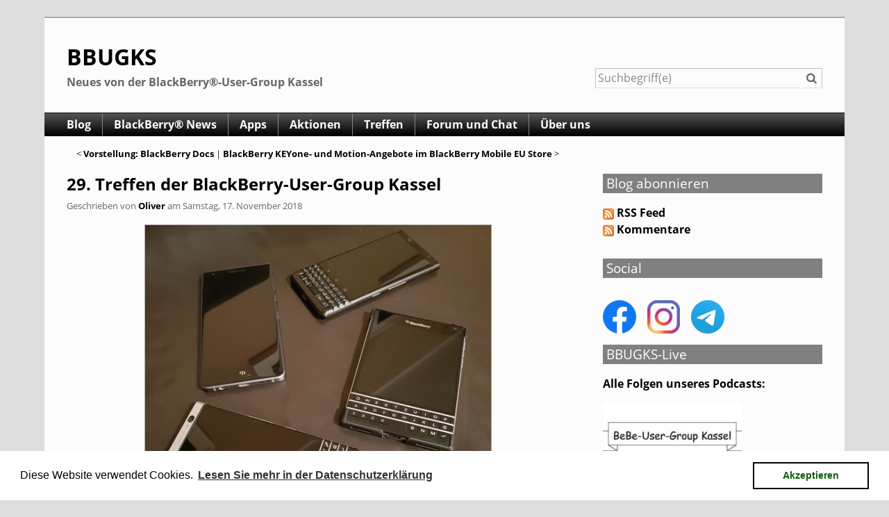

--- FILE ---
content_type: text/html; charset=UTF-8
request_url: https://bbugks.de/archives/913-29.-Treffen-der-BlackBerry-User-Group-Kassel.html
body_size: 11304
content:
<!doctype html>
<!--[if IE 8 ]>    <html class="no-js lt-ie9" lang="de"> <![endif]-->
<!--[if gt IE 8]><!--> <html class="no-js" lang="de"> <!--<![endif]-->
<head>
    <meta charset="UTF-8">
    <title>29. Treffen der BlackBerry-User-Group Kassel | BBUGKS</title>
    <meta name="generator" content="Serendipity v.2.5.0">
    <meta name="viewport" content="width=device-width, initial-scale=1">
    <meta name="robots" content="index,follow">
    <link rel="canonical" href="https://bbugks.de/archives/913-29.-Treffen-der-BlackBerry-User-Group-Kassel.html">
    <link rel="dns-prefetch" href="//ajax.googleapis.com">
    <link rel="stylesheet" href="https://bbugks.de/serendipity.css?v=1448126444">
<!--[if lte IE 8]>
    <link rel="stylesheet" href="/templates/next-bbugks/oldie.css">
<![endif]-->
    <script src="/templates/next-bbugks/scripts/modernizr/modernizr.js"></script>
    <link rel="alternate" type="application/rss+xml" title="BBUGKS RSS feed" href="https://bbugks.de/feeds/index.rss2">
    <link rel="alternate" type="application/x.atom+xml" title="BBUGKS Atom feed" href="https://bbugks.de/feeds/atom.xml">
    <link rel="pingback" href="https://bbugks.de/comment.php?type=pingback&amp;entry_id=913">
    <script src="/templates/jquery.js"></script>
    <script>jQuery.noConflict();</script>
<!--serendipity_event_social-->
<meta name="twitter:card" content="summary" />
<meta property="og:title" content="29. Treffen der BlackBerry-User-Group Kassel" />
<meta property="og:description" content="Am 14. November 2018 fand unser 29. Treffen statt. Traditionell treffen wir uns im November in Fritzlar.&amp;nbsp; Auch diesmal konnten wir wieder ein neues Gesicht in unserer Runde begrüßen und wir..." />
<meta property="og:type" content="article" />
<meta property="og:site_name" content="BBUGKS" />
<meta property="og:url" content="https://bbugks.de/archives/913-29.-Treffen-der-BlackBerry-User-Group-Kassel.html" />
<meta property="og:image" content="https://bbugks.de/uploads/IMG_20180103_213309_175.jpg" />
<link rel="pingback" href="https://bbugks.de/serendipity_xmlrpc.php" />
<link rel="EditURI" type="application/rsd+xml" title="RSD" href="https://bbugks.de/serendipity_xmlrpc.php?xsd=true" />
<meta name="description" content="Homepage der BlackBerry-User-Group Kassel mit vielen Informationen zu Events, Apps, Aktionen rund um die Marke BlackBerry."><script type="text/javascript" src="/plugins/serendipity_event_podcast/player/flowplayer/example/flowplayer-3.2.6.min.js"></script>

</head>
<body class="columns-2 eigen">
    <header id="banner" class="clearfix">
        <a id="identity" href="https://bbugks.de/">
            <h1>BBUGKS</h1>
            <span>Neues von der BlackBerry®-User-Group Kassel</span>
        </a>

        <form id="searchform" action="/index.php" method="get" role="search">
            <input type="hidden" name="serendipity[action]" value="search">
            <input id="serendipityQuickSearchTermField" name="serendipity[searchTerm]" type="search" placeholder="Suchbegriff(e)" value="">
            <label for="serendipityQuickSearchTermField"><span class="icon-search" aria-hidden="true"></span><span class="fallback-text">Suche</span></label>
            <input id="searchsend" name="serendipity[searchButton]" type="submit" value="Los!">
        </form>
        
    </header>
        <div id="navbar">
        <a id="open-nav" class="nav-toggle" href="#site-nav"><span class="icon-menu" aria-hidden="true"></span><span class="fallback-text">Menü</span></a>

        <nav id="site-nav" class="nav-collapse">
            <ul><li><a href="https://bbugks.de">Blog</a></li><li><a href="/categories/1-BlackBerry-News">BlackBerry® News</a></li><li><a href="/categories/2-App-Reviews-und-Updates">Apps</a></li><li><a href="/categories/3-Aktionen">Aktionen</a></li><li><a href="/categories/4-Treffen">Treffen</a></li><li><a href="/pages/forum.html">Forum und Chat</a></li><li><a href="/pages/ueberuns.html">Über uns</a></li></ul>
        </nav>
    </div>

    <main id="primary">
    <div class="serendipity_entrypaging"><span class="serendipity_entrypaging_left"><span class="epicon">&lt;</span> <a href="https://bbugks.de/archives/912-Vorstellung-BlackBerry-Docs.html">Vorstellung: BlackBerry Docs</a></span> <span class="epicon">|</span> <span class="serendipity_entrypaging_right"><a href="https://bbugks.de/archives/914-BlackBerry-KEYone-und-Motion-Angebote-im-BlackBerry-Mobile-EU-Store.html">BlackBerry KEYone- und Motion-Angebote im BlackBerry Mobile EU Store</a> <span class="epicon">&gt;</span></span></div>
            <article class="post clearfix">
        <header>
            <h2 class="post-title"><a href="/archives/913-29.-Treffen-der-BlackBerry-User-Group-Kassel.html">29. Treffen der BlackBerry-User-Group Kassel</a></h2>

            <span class="post-info">Geschrieben von <a href="https://bbugks.de/authors/2-Oliver">Oliver</a> am <time datetime="2018-11-17T23:06:00+01:00">Samstag, 17. November 2018</time></span>
        </header>

        <div class="clearfix">
        <p><!-- s9ymdb:756 --><img alt="" class="serendipity_image_center" src="/uploads/IMG_20180103_213309_175.jpg" style="width:500px" />Am 14. November 2018 fand unser 29. Treffen statt. Traditionell treffen wir uns im November in Fritzlar.&nbsp;</p>

<p>Auch diesmal konnten wir wieder ein neues Gesicht in unserer Runde begrüßen und wir konnten Fragen rund um den neu erworbenen BlackBerry Passport beantworten. Es ist immer sehr interessant, sich bei unseren Treffen über die Neuigkeiten rund um BlackBerry Smartphones auszutauschen und sich gegenseitig Tipps zu geben und Hilfe zu erhalten.</p>

<p>Leider hat eine Liveschaltung via BBM zu den Mobile Users Frankfurt am Main, deren Treffen zeitgleich im Adler in Frankfurt Ginnheim stattfand, nicht geklappt. Dies wäre sicherlich sehr interessant geworden, so blieb nur der Austausch von Live-Bildern.</p>

<p>Somit haben wir dann weiter vor Ort die aktuellen BlackBerry Smartphones ausprobiert, verglichen und versucht, eine Prognose über zukünftige Smartphones zu geben.&nbsp;</p>

<p>Ob das Treffen im November 2019 allerdings wieder im Brauhaus in Fritzlar stattfinden wird, ist noch nicht klar. Hintergrund ist der nicht nachvollziehbare und unverständliche "Vereinswechsel" einer der Bedienungen, der jahrelang die Raute im Herzen getragen hat und jetzt seine Treue zum HSV aufgegeben hat. Kann man machen, wenn der "neue" Verein nicht gerade der FC St. Pauli ist. Ein Wechsel der Lokalität scheint mir somit dringend angeraten! <img src="/plugins/serendipity_event_emoticate/img/emoticons/wink.png" alt=";-)" class="emoticon" /></p>

        </div>
                

        <footer class="post-info">
            <ul class="meta">
                            <li><span class="info-label">Kategorien: </span><a href="https://bbugks.de/categories/4-Treffen">Treffen</a></li>
                                        <li><a href="/archives/913-29.-Treffen-der-BlackBerry-User-Group-Kassel.html#comments" title="0 Kommentare, 0 Trackbacks">0 Kommentare</a></li>
                        </ul>
            <div class="serendipity_freeTag">Tags für diesen Artikel: <a href="http://bbugks.de/plugin/tag/treffen" title="treffen" rel="tag">treffen</a></div><div class="serendipity_freeTag_related">Artikel mit ähnlichen Themen:<ul class="plainList"><li> <a href="https://bbugks.de/archives/1244-46.-Treffen-der-BlackBerry-User-Group-Kassel.html" title="46. Treffen der BlackBerry-User-Group Kassel">46. Treffen der BlackBerry-User-Group Kassel</a></li><li> <a href="https://bbugks.de/archives/1230-Ankuendigung-45.-Treffen-der-BlackBerry-User-Group-Kassel.html" title="Ankündigung: 45. Treffen der BlackBerry-User-Group Kassel">Ankündigung: 45. Treffen der BlackBerry-User-Group Kassel</a></li><li> <a href="https://bbugks.de/archives/1201-Ankuendigung-44.-Treffen-der-BlackBerry-User-Group-Kassel.html" title="Ankündigung: 44. Treffen der BlackBerry-User-Group Kassel">Ankündigung: 44. Treffen der BlackBerry-User-Group Kassel</a></li><li> <a href="https://bbugks.de/archives/1184-Ankuendigung-43.-Treffen-der-BlackBerry-User-Group-Kassel.html" title="Ankündigung: 43. Treffen der BlackBerry-User-Group Kassel">Ankündigung: 43. Treffen der BlackBerry-User-Group Kassel</a></li><li> <a href="https://bbugks.de/archives/1164-Ankuendigung-42.-Treffen-der-BlackBerry-User-Group-Kassel-Videokonferenz-Edition.html" title="Ankündigung: 42. Treffen der BlackBerry-User-Group Kassel (Videokonferenz-Edition)">Ankündigung: 42. Treffen der BlackBerry-User-Group Kassel (Videokonferenz-Edition)</a></li></ul></div>
            <div class="shariff social standard size_standard">
                                                                                <a href="https://tootpick.org/#text=29.%20Treffen%20der%20BlackBerry-User-Group%20Kassel%20https%3A%2F%2Fbbugks.de%2Farchives%2F913-29.-Treffen-der-BlackBerry-User-Group-Kassel.html" target="_blank" rel="noopener" class="mastodon" title="Bei Mastodon teilen">
            <svg xmlns="http://www.w3.org/2000/svg" viewBox="0 0 448 512"><!--!Font Awesome Free 6.7.2 by @fontawesome - https://fontawesome.com License - https://fontawesome.com/license/free Copyright 2025 Fonticons, Inc.--><path fill="currentColor" d="M433 179.1c0-97.2-63.7-125.7-63.7-125.7-62.5-28.7-228.6-28.4-290.5 0 0 0-63.7 28.5-63.7 125.7 0 115.7-6.6 259.4 105.6 289.1 40.5 10.7 75.3 13 103.3 11.4 50.8-2.8 79.3-18.1 79.3-18.1l-1.7-36.9s-36.3 11.4-77.1 10.1c-40.4-1.4-83-4.4-89.6-54a102.5 102.5 0 0 1 -.9-13.9c85.6 20.9 158.7 9.1 178.8 6.7 56.1-6.7 105-41.3 111.2-72.9 9.8-49.8 9-121.5 9-121.5zm-75.1 125.2h-46.6v-114.2c0-49.7-64-51.6-64 6.9v62.5h-46.3V197c0-58.5-64-56.6-64-6.9v114.2H90.2c0-122.1-5.2-147.9 18.4-175 25.9-28.9 79.8-30.8 103.8 6.1l11.6 19.5 11.6-19.5c24.1-37.1 78.1-34.8 103.8-6.1 23.7 27.3 18.4 53 18.4 175z"/></svg>
            Toot        </a>
                                                                                                <a href="https://bsky.app/intent/compose?text=29.%20Treffen%20der%20BlackBerry-User-Group%20Kassel%20https%3A%2F%2Fbbugks.de%2Farchives%2F913-29.-Treffen-der-BlackBerry-User-Group-Kassel.html" target="_blank" rel="noopener" class="bluesky" title="Bei Bluesky teilen">
            <svg xmlns="http://www.w3.org/2000/svg" viewBox="0 0 512 512"><!--!Font Awesome Free 6.7.2 by @fontawesome - https://fontawesome.com License - https://fontawesome.com/license/free Copyright 2025 Fonticons, Inc.--><path fill="currentColor" d="M111.8 62.2C170.2 105.9 233 194.7 256 242.4c23-47.6 85.8-136.4 144.2-180.2c42.1-31.6 110.3-56 110.3 21.8c0 15.5-8.9 130.5-14.1 149.2C478.2 298 412 314.6 353.1 304.5c102.9 17.5 129.1 75.5 72.5 133.5c-107.4 110.2-154.3-27.6-166.3-62.9l0 0c-1.7-4.9-2.6-7.8-3.3-7.8s-1.6 3-3.3 7.8l0 0c-12 35.3-59 173.1-166.3 62.9c-56.5-58-30.4-116 72.5-133.5C100 314.6 33.8 298 15.7 233.1C10.4 214.4 1.5 99.4 1.5 83.9c0-77.8 68.2-53.4 110.3-21.8z"/></svg>
            Post        </a>
                    <a href="https://www.facebook.com/sharer/sharer.php?u=https%3A%2F%2Fbbugks.de%2Farchives%2F913-29.-Treffen-der-BlackBerry-User-Group-Kassel.html" target="_blank" rel="noopener" class="facebook" title="Bei Facebook teilen">
            <svg xmlns="http://www.w3.org/2000/svg" viewBox="0 0 512 512"><!--!Font Awesome Free 6.7.2 by @fontawesome - https://fontawesome.com License - https://fontawesome.com/license/free Copyright 2025 Fonticons, Inc.--><path fill="currentColor" d="M512 256C512 114.6 397.4 0 256 0S0 114.6 0 256C0 376 82.7 476.8 194.2 504.5V334.2H141.4V256h52.8V222.3c0-87.1 39.4-127.5 125-127.5c16.2 0 44.2 3.2 55.7 6.4V172c-6-.6-16.5-1-29.6-1c-42 0-58.2 15.9-58.2 57.2V256h83.6l-14.4 78.2H287V510.1C413.8 494.8 512 386.9 512 256h0z"/></svg>
            Teilen        </a>
                                                                                                    <a href="https://www.linkedin.com/shareArticle?mini=true&title=29.%20Treffen%20der%20BlackBerry-User-Group%20Kassel&url=https%3A%2F%2Fbbugks.de%2Farchives%2F913-29.-Treffen-der-BlackBerry-User-Group-Kassel.html" target="_blank" rel="noopener" class="linkedin" title="Bei LinkedIn teilen">
            <svg xmlns="http://www.w3.org/2000/svg" viewBox="0 0 448 512"><!--!Font Awesome Free 6.7.2 by @fontawesome - https://fontawesome.com License - https://fontawesome.com/license/free Copyright 2025 Fonticons, Inc.--><path fill="currentColor" d="M416 32H31.9C14.3 32 0 46.5 0 64.3v383.4C0 465.5 14.3 480 31.9 480H416c17.6 0 32-14.5 32-32.3V64.3c0-17.8-14.4-32.3-32-32.3zM135.4 416H69V202.2h66.5V416zm-33.2-243c-21.3 0-38.5-17.3-38.5-38.5S80.9 96 102.2 96c21.2 0 38.5 17.3 38.5 38.5 0 21.3-17.2 38.5-38.5 38.5zm282.1 243h-66.4V312c0-24.8-.5-56.7-34.5-56.7-34.6 0-39.9 27-39.9 54.9V416h-66.4V202.2h63.7v29.2h.9c8.9-16.8 30.6-34.5 62.9-34.5 67.2 0 79.7 44.3 79.7 101.9V416z"/></svg>
            Teilen        </a>
                                                                                                <a href="https://www.xing.com/social/share/spi?url=https%3A%2F%2Fbbugks.de%2Farchives%2F913-29.-Treffen-der-BlackBerry-User-Group-Kassel.html" target="_blank" rel="noopener" class="xing" title="Bei XING teilen">
            <svg xmlns="http://www.w3.org/2000/svg" viewBox="0 0 384 512"><!--!Font Awesome Free 6.7.2 by @fontawesome - https://fontawesome.com License - https://fontawesome.com/license/free Copyright 2025 Fonticons, Inc.--><path fill="currentColor" d="M162.7 210c-1.8 3.3-25.2 44.4-70.1 123.5-4.9 8.3-10.8 12.5-17.7 12.5H9.8c-7.7 0-12.1-7.5-8.5-14.4l69-121.3c.2 0 .2-.1 0-.3l-43.9-75.6c-4.3-7.8 .3-14.1 8.5-14.1H100c7.3 0 13.3 4.1 18 12.2l44.7 77.5zM382.6 46.1l-144 253v.3L330.2 466c3.9 7.1 .2 14.1-8.5 14.1h-65.2c-7.6 0-13.6-4-18-12.2l-92.4-168.5c3.3-5.8 51.5-90.8 144.8-255.2 4.6-8.1 10.4-12.2 17.5-12.2h65.7c8 0 12.3 6.7 8.5 14.1z"/></svg>
            Teilen        </a>
                                                                                                            <a href="mailto:?subject=29.%20Treffen%20der%20BlackBerry-User-Group%20Kassel&body=https%3A%2F%2Fbbugks.de%2Farchives%2F913-29.-Treffen-der-BlackBerry-User-Group-Kassel.html" target="_blank" rel="noopener" class="mail" title="Mit Mail senden">
            <svg xmlns="http://www.w3.org/2000/svg" viewBox="0 0 512 512"><!--!Font Awesome Free 6.7.2 by @fontawesome - https://fontawesome.com License - https://fontawesome.com/license/free Copyright 2025 Fonticons, Inc.--><path fill="currentColor" d="M64 112c-8.8 0-16 7.2-16 16l0 22.1L220.5 291.7c20.7 17 50.4 17 71.1 0L464 150.1l0-22.1c0-8.8-7.2-16-16-16L64 112zM48 212.2L48 384c0 8.8 7.2 16 16 16l384 0c8.8 0 16-7.2 16-16l0-171.8L322 328.8c-38.4 31.5-93.7 31.5-132 0L48 212.2zM0 128C0 92.7 28.7 64 64 64l384 0c35.3 0 64 28.7 64 64l0 256c0 35.3-28.7 64-64 64L64 448c-35.3 0-64-28.7-64-64L0 128z"/></svg>
            Mail        </a>
                                                                                    <a href="https://t.me/share/url?url=https%3A%2F%2Fbbugks.de%2Farchives%2F913-29.-Treffen-der-BlackBerry-User-Group-Kassel.html" target="_blank" rel="noopener" class="telegram" title="Bei Telegram teilen">
            <svg xmlns="http://www.w3.org/2000/svg" viewBox="0 0 496 512"><!--!Font Awesome Free 6.7.2 by @fontawesome - https://fontawesome.com License - https://fontawesome.com/license/free Copyright 2025 Fonticons, Inc.--><path fill="currentColor" d="M248 8C111 8 0 119 0 256S111 504 248 504 496 393 496 256 385 8 248 8zM363 176.7c-3.7 39.2-19.9 134.4-28.1 178.3-3.5 18.6-10.3 24.8-16.9 25.4-14.4 1.3-25.3-9.5-39.3-18.7-21.8-14.3-34.2-23.2-55.3-37.2-24.5-16.1-8.6-25 5.3-39.5 3.7-3.8 67.1-61.5 68.3-66.7 .2-.7 .3-3.1-1.2-4.4s-3.6-.8-5.1-.5q-3.3 .7-104.6 69.1-14.8 10.2-26.9 9.9c-8.9-.2-25.9-5-38.6-9.1-15.5-5-27.9-7.7-26.8-16.3q.8-6.7 18.5-13.7 108.4-47.2 144.6-62.3c68.9-28.6 83.2-33.6 92.5-33.8 2.1 0 6.6 .5 9.6 2.9a10.5 10.5 0 0 1 3.5 6.7A43.8 43.8 0 0 1 363 176.7z"/></svg>
            Teilen        </a>
                                                            </div>
        </footer>
        <!--
        <rdf:RDF xmlns:rdf="http://www.w3.org/1999/02/22-rdf-syntax-ns#"
                 xmlns:trackback="http://madskills.com/public/xml/rss/module/trackback/"
                 xmlns:dc="http://purl.org/dc/elements/1.1/">
        <rdf:Description
                 rdf:about="https://bbugks.de/feeds/ei_913.rdf"
                 trackback:ping="https://bbugks.de/comment.php?type=trackback&amp;entry_id=913"
                 dc:title="29. Treffen der BlackBerry-User-Group Kassel"
                 dc:identifier="https://bbugks.de/archives/913-29.-Treffen-der-BlackBerry-User-Group-Kassel.html" />
        </rdf:RDF>
        -->
                        <section id="trackbacks" class="clearfix">
        <h3>Trackbacks</h3>

        <a class="trackback-url" rel="nofollow" href="https://bbugks.de/comment.php?type=trackback&amp;entry_id=913" title="Dieser Link ist nicht aktiv. Er enthält die Trackback-URI zu diesem Eintrag. Sie können diese URI benutzen, um Ping- und Trackbacks von Ihrem eigenen Blog zu diesem Eintrag zu schicken. Um den Link zu kopieren, klicken Sie ihn mit der rechten Maustaste an und wählen &quot;Verknüpfung kopieren&quot; im Internet Explorer oder &quot;Linkadresse kopieren&quot; in Mozilla/Firefox.">Trackback-URL für diesen Eintrag</a>

        <p class="msg-notice trackback-hint"><span class="icon-info-circled" aria-hidden="true"></span> Dieser Link ist nicht aktiv. Er enthält die Trackback-URI zu diesem Eintrag. Sie können diese URI benutzen, um Ping- und Trackbacks von Ihrem eigenen Blog zu diesem Eintrag zu schicken. Um den Link zu kopieren, klicken Sie ihn mit der rechten Maustaste an und wählen &quot;Verknüpfung kopieren&quot; im Internet Explorer oder &quot;Linkadresse kopieren&quot; in Mozilla/Firefox.</p>

            <p class="msg-notice"><span class="icon-info-circled" aria-hidden="true"></span> Keine Trackbacks</p>

    </section>
    <section id="comments" class="clearfix">
        <h3>Kommentare</h3>

        <span class="comment-view">Ansicht der Kommentare:  <a rel="nofollow" href="/index.php?url=archives/913-29.-Treffen-der-BlackBerry-User-Group-Kassel.html&amp;serendipity%5Bcview%5D=linear#comments">Linear</a> | Verschachtelt</span>

            <p class="msg-notice"><span class="icon-info-circled" aria-hidden="true"></span> Noch keine Kommentare</p>

        </section>

    <a id="feedback"></a>
            <section id="reply" class="clearfix">
        <h3>Kommentar schreiben</h3>
        <div id="serendipityCommentFormC" class="serendipityCommentForm">
    <div id="serendipity_replyform_0"></div>
    <a id="serendipity_CommentForm"></a>
    <form id="serendipity_comment" action="https://bbugks.de/archives/913-29.-Treffen-der-BlackBerry-User-Group-Kassel.html#feedback" method="post">
        <input type="hidden" name="serendipity[entry_id]" value="913">

        <div class="form_field">
            <label for="serendipity_commentform_name">Name</label>
            <input id="serendipity_commentform_name" type="text" name="serendipity[name]" value="">
        </div>

        <div class="form_field">
            <label for="serendipity_commentform_email">E-Mail</label>
            <input id="serendipity_commentform_email" type="email" name="serendipity[email]" value="">
        </div>
            <div class="form_field">
            <label for="serendipity_commentform_url">Homepage</label>
            <input id="serendipity_commentform_url" type="url" name="serendipity[url]" value="" placeholder="http://example.org" >
        </div>
            <div class="form_select">
            <label for="serendipity_replyTo">Antwort zu</label>
            <select id="serendipity_replyTo" onchange="" name="serendipity[replyTo]"><option value="0">[ Ursprung ]</option></select>
        </div>

        <div class="form_tarea">
            <label for="serendipity_commentform_comment">Kommentar</label>
            <textarea id="serendipity_commentform_comment" rows="10" name="serendipity[comment]"></textarea>
        </div>

                                <div class="form_toolbar dsgvo_gdpr_comment">
                            <div class="form_box">
                                <input id="checkbox_dsgvo_gdpr" name="serendipity[accept_privacy]" value="1" type="checkbox" ><label for="checkbox_dsgvo_gdpr">Ich stimme zu, dass meine Daten gespeichert werden dürfen. Weitere Einzelheiten und Informationen siehe <a href="https://bbugks.de/pages/datenschutz.html" target="_blank">Datenschutzerklärung</a>.</label>
                            </div>
                        </div>
<div class="serendipity_commentDirection serendipity_comment_s9ymarkup">Umschließende Sterne heben ein Wort hervor (*wort*), per _wort_ kann ein Wort unterstrichen werden.</div><div class="serendipity_commentDirection serendipity_comment_emoticate">Standard-Text Smilies wie :-) und ;-) werden zu Bildern konvertiert.</div><div id="serendipity_comment_phone" class="serendipity_commentDirection comment_phone_input">
    <label for="serendipity_commentform_phone">Phone*</label>
    <input id="serendipity_commentform_phone" class="comment_phone_input" type="text" name="serendipity[phone]" value="" size="50" maxlength="60" placeholder="Du willst mir nicht wirklich Deine Nummer geben, oder? ;)"/>
</div>
<div id="serendipity_comment_beecaptcha" class="form_field">
    <label for="bee_captcha">Was ist Eins plus Null?</label>
    <input class="" type="text" id="bee_captcha" name="serendipity[beecaptcha]" size="10" value="" placeholder=""/>
</div>
<div class="serendipity_commentDirection serendipity_comment_spamblock">Die angegebene E-Mail-Adresse wird nicht dargestellt, sondern nur für eventuelle Benachrichtigungen verwendet.</div><input type="hidden" name="serendipity[token]" value="ee08a32222a86eb9844208bac3dff90f" />

            <div class="form_check">
            <input id="checkbox_remember" type="checkbox" name="serendipity[remember]" > <label for="checkbox_remember">Daten merken? </label>
        </div>
                <div class="form_check">
            <input id="checkbox_subscribe" type="checkbox" name="serendipity[subscribe]" > <label for="checkbox_subscribe">Bei Aktualisierung dieser Kommentare benachrichtigen</label>
        </div>
                    <div class="form_buttons">
            <input id="serendipity_submit" type="submit" name="serendipity[submit]" value="Kommentar abschicken">
            <input id="serendipity_preview" type="submit" name="serendipity[preview]" value="Vorschau">
        </div>
    </form>
</div>

	</section>
        
    </article>
            <nav class="pagination clearfix">
                </nav>
    



    </main>
    <aside id="secondary" class="clearfix">
    	<section class="widget serendipity_plugin_syndication">
        	<h3>Blog abonnieren</h3>
	    	
<ul id="serendipity_syndication_list" class="plainList"><li><a class=" serendipity_xml_icon" href="https://bbugks.de/feeds/index.rss2" ><img src="/templates/next-bbugks/img/xml.gif" alt="XML" style="border: 0px" /></a>
 <a href="https://bbugks.de/feeds/index.rss2" >RSS Feed</a>
</li>
<li><a class="" href="https://bbugks.de/feeds/comments.rss2" ><img src="/templates/next-bbugks/img/xml.gif" alt="XML" style="border: 0px" /></a>
 <a href="https://bbugks.de/feeds/comments.rss2" >Kommentare</a>
</li>
</ul>

    </section>
	<section class="widget serendipity_plugin_html_nugget">
        	<h3>Social</h3>
	    	<p><a class="serendipity_image_link" href="https://facebook.com/BBUGKS" target="_blank"><!-- s9ymdb:1179 --><img alt="Facebook-Logo" class="serendipity_image_left" src="/uploads/social/facebook_new48.png" style="border:0px; width:48px" /></a><a class="serendipity_image_link" href="https://www.instagram.com/bbugks/" target="_blank"><!-- s9ymdb:1180 --><img alt="Instagram-Logo" class="serendipity_image_left" src="/uploads/social/instagram_new48.png" style="border:0px; width:47px" /></a><a class="serendipity_image_link" href="https://t.me/bbugks" target="_blank"><!-- s9ymdb:1181 --><img alt="Telegram-Logo" class="serendipity_image_left" src="/uploads/social/telegram_new48.png" style="border:0px; width:48px" /></a></p>

    </section>
	<section class="widget serendipity_plugin_html_nugget">
        	<h3>BBUGKS-Live</h3>
	    	<p><a href="http://bbugks.de/categories/5-BBUGKS-Live">Alle Folgen unseres Podcasts:</a></p>
<a href="http://bbugks.de/categories/5-BBUGKS-Live"><img src="/uploads/pc/bbugkslivelogo_kl.png" /></a>

<p><br />
<a href="https://bbugks.de/feeds/categories/5-BBUGKS-Live.rss2"><img alt="XML" src="/templates/2k11/img/xml.gif" style="border:0px" /> Podcast abonnieren</a></p>

    </section>
	<section class="widget serendipity_plugin_archives">
        	<h3>Archive</h3>
	    	<ul class="plainList">
    <li><a href="/archives/2026/01.html" title="Januar 2026">Januar 2026</a></li>
    <li><a href="/archives/2025/12.html" title="Dezember 2025">Dezember 2025</a></li>
    <li><a href="/archives/2025/11.html" title="November 2025">November 2025</a></li>
    <li><a href="/index.php?frontpage">Das Neueste ...</a></li>
    <li><a href="https://bbugks.de/archive">Älteres ...</a></li>
</ul>

    </section>
	<section class="widget serendipity_plugin_comments">
        	<h3>Kommentare</h3>
	    	<div class="plugin_comment_wrap"><div class="plugin_comment_subject"><span class="plugin_comment_author">Henning Gajek</span> zu <a class="highlight" href="https://bbugks.de/archives/1250-Bring-Back-BlackBerry!.html#c1652" title="Bring Back BlackBerry!">Bring Back BlackBerry!</a></div>
<div class="plugin_comment_date">Mi., 23.07.2025 08:49</div>
<div class="plugin_comment_body">Wie oft wurde sie versprochen, die Rückkehr von BlackBerry. Ich glaube es  [...]</div>

</div><div class="plugin_comment_wrap"><div class="plugin_comment_subject"><span class="plugin_comment_author">Bernd</span> zu <a class="highlight" href="https://bbugks.de/archives/1249-Zinwa-Q25-Comeback-des-BlackBerry-Classic.html#c1651" title="Zinwa Q25 - Comeback des BlackBerry Classic ">Zinwa Q25 - Comeback des BlackBerry Classic </a></div>
<div class="plugin_comment_date">Di., 15.07.2025 19:26</div>
<div class="plugin_comment_body">Erleben wir BlackBerry revival made in PRC ????</div>

</div><div class="plugin_comment_wrap"><div class="plugin_comment_subject"><span class="plugin_comment_author">Bernd aka Paulelmar</span> zu <a class="highlight" href="https://bbugks.de/archives/1243-Ende-des-BBM-Enterprise-per-01.-November-2024.html#c1646" title="Ende des BBM Enterprise per 01. November 2024">Ende des BBM Enterprise per 01. November 2024</a></div>
<div class="plugin_comment_date">So., 24.11.2024 11:34</div>
<div class="plugin_comment_body">Hallo Olly, hallo BBUGKS! 
Ich gehe noch in die Verlängerung und habe den [...]</div>

</div><div class="plugin_comment_wrap"><div class="plugin_comment_subject"><span class="plugin_comment_author">Olly</span> zu <a class="highlight" href="https://bbugks.de/archives/1243-Ende-des-BBM-Enterprise-per-01.-November-2024.html#c1645" title="Ende des BBM Enterprise per 01. November 2024">Ende des BBM Enterprise per 01. November 2024</a></div>
<div class="plugin_comment_date">Di., 19.11.2024 23:01</div>
<div class="plugin_comment_body">So, das war es dann endgültig - ich kann über den BBMe keine Nachrichten m [...]</div>

</div><div class="plugin_comment_wrap"><div class="plugin_comment_subject"><span class="plugin_comment_author">Olly</span> zu <a class="highlight" href="https://bbugks.de/archives/1240-Einstellung-des-BBMe-fuer-den-persoenlichen-Gebrauch.html#c1642" title="Einstellung des BBMe für den persönlichen Gebrauch">Einstellung des BBMe für den persönlichen Gebrauch</a></div>
<div class="plugin_comment_date">Di., 21.05.2024 21:30</div>
<div class="plugin_comment_body">Vielen Dank für die Information! Bitte halte uns auf dem Laufenden!</div>

</div>
    </section>
	<section class="widget serendipity_plugin_freetag">
        	<h3>Blogwolke</h3>
	    	<span class="serendipity_freeTag_xmlTagEntry"><a rel="tag" class="serendipity_xml_icon" href="/rss.php?serendipity%5Btag%5D=aktionen" title="aktionen"><img alt="xml" src="/templates/next-bbugks/img/xml.gif" class="serendipity_freeTag_xmlButton" /></a> <span class="tag_weight_95" style="font-size: 95%; white-space: normal;"><a rel="tag" href="http://bbugks.de/plugin/tag/aktionen" title="aktionen (83) ">aktionen</a></span></span> <span class="serendipity_freeTag_xmlTagEntry"><a rel="tag" class="serendipity_xml_icon" href="/rss.php?serendipity%5Btag%5D=amazon" title="amazon"><img alt="xml" src="/templates/next-bbugks/img/xml.gif" class="serendipity_freeTag_xmlButton" /></a> <span class="tag_weight_83" style="font-size: 83%; white-space: normal;"><a rel="tag" href="http://bbugks.de/plugin/tag/amazon" title="amazon (22) ">amazon</a></span></span> <span class="serendipity_freeTag_xmlTagEntry"><a rel="tag" class="serendipity_xml_icon" href="/rss.php?serendipity%5Btag%5D=android" title="android"><img alt="xml" src="/templates/next-bbugks/img/xml.gif" class="serendipity_freeTag_xmlButton" /></a> <span class="tag_weight_90" style="font-size: 90%; white-space: normal;"><a rel="tag" href="http://bbugks.de/plugin/tag/android" title="android (58) ">android</a></span></span> <span class="serendipity_freeTag_xmlTagEntry"><a rel="tag" class="serendipity_xml_icon" href="/rss.php?serendipity%5Btag%5D=app+review+und+updates" title="app review und updates"><img alt="xml" src="/templates/next-bbugks/img/xml.gif" class="serendipity_freeTag_xmlButton" /></a> <span class="tag_weight_144" style="font-size: 144%; white-space: normal;"><a rel="tag" href="http://bbugks.de/plugin/tag/app+review+und+updates" title="app review und updates (328) ">app review und updates</a></span></span> <span class="serendipity_freeTag_xmlTagEntry"><a rel="tag" class="serendipity_xml_icon" href="/rss.php?serendipity%5Btag%5D=BBM" title="BBM"><img alt="xml" src="/templates/next-bbugks/img/xml.gif" class="serendipity_freeTag_xmlButton" /></a> <span class="tag_weight_96" style="font-size: 96%; white-space: normal;"><a rel="tag" href="http://bbugks.de/plugin/tag/BBM" title="BBM (88) ">BBM</a></span></span> <span class="serendipity_freeTag_xmlTagEntry"><a rel="tag" class="serendipity_xml_icon" href="/rss.php?serendipity%5Btag%5D=bbm+calls+%26+messages" title="bbm calls &amp; messages"><img alt="xml" src="/templates/next-bbugks/img/xml.gif" class="serendipity_freeTag_xmlButton" /></a> <span class="tag_weight_82" style="font-size: 82%; white-space: normal;"><a rel="tag" href="http://bbugks.de/plugin/tag/bbm+calls+%26+messages" title="bbm calls &amp; messages (17) ">bbm calls &amp; messages</a></span></span> <span class="serendipity_freeTag_xmlTagEntry"><a rel="tag" class="serendipity_xml_icon" href="/rss.php?serendipity%5Btag%5D=bbme" title="bbme"><img alt="xml" src="/templates/next-bbugks/img/xml.gif" class="serendipity_freeTag_xmlButton" /></a> <span class="tag_weight_81" style="font-size: 81%; white-space: normal;"><a rel="tag" href="http://bbugks.de/plugin/tag/bbme" title="bbme (11) ">bbme</a></span></span> <span class="serendipity_freeTag_xmlTagEntry"><a rel="tag" class="serendipity_xml_icon" href="/rss.php?serendipity%5Btag%5D=bbm+enterprise" title="bbm enterprise"><img alt="xml" src="/templates/next-bbugks/img/xml.gif" class="serendipity_freeTag_xmlButton" /></a> <span class="tag_weight_87" style="font-size: 87%; white-space: normal;"><a rel="tag" href="http://bbugks.de/plugin/tag/bbm+enterprise" title="bbm enterprise (38) ">bbm enterprise</a></span></span> <span class="serendipity_freeTag_xmlTagEntry"><a rel="tag" class="serendipity_xml_icon" href="/rss.php?serendipity%5Btag%5D=bbugks-live" title="bbugks-live"><img alt="xml" src="/templates/next-bbugks/img/xml.gif" class="serendipity_freeTag_xmlButton" /></a> <span class="tag_weight_85" style="font-size: 85%; white-space: normal;"><a rel="tag" href="http://bbugks.de/plugin/tag/bbugks-live" title="bbugks-live (28) ">bbugks-live</a></span></span> <span class="serendipity_freeTag_xmlTagEntry"><a rel="tag" class="serendipity_xml_icon" href="/rss.php?serendipity%5Btag%5D=BES12" title="BES12"><img alt="xml" src="/templates/next-bbugks/img/xml.gif" class="serendipity_freeTag_xmlButton" /></a> <span class="tag_weight_80" style="font-size: 80%; white-space: normal;"><a rel="tag" href="http://bbugks.de/plugin/tag/BES12" title="BES12 (6) ">BES12</a></span></span> <span class="serendipity_freeTag_xmlTagEntry"><a rel="tag" class="serendipity_xml_icon" href="/rss.php?serendipity%5Btag%5D=blackberry" title="blackberry"><img alt="xml" src="/templates/next-bbugks/img/xml.gif" class="serendipity_freeTag_xmlButton" /></a> <span class="tag_weight_97" style="font-size: 97%; white-space: normal;"><a rel="tag" href="http://bbugks.de/plugin/tag/blackberry" title="blackberry (89) ">blackberry</a></span></span> <span class="serendipity_freeTag_xmlTagEntry"><a rel="tag" class="serendipity_xml_icon" href="/rss.php?serendipity%5Btag%5D=blackberry+10" title="blackberry 10"><img alt="xml" src="/templates/next-bbugks/img/xml.gif" class="serendipity_freeTag_xmlButton" /></a> <span class="tag_weight_85" style="font-size: 85%; white-space: normal;"><a rel="tag" href="http://bbugks.de/plugin/tag/blackberry+10" title="blackberry 10 (28) ">blackberry 10</a></span></span> <span class="serendipity_freeTag_xmlTagEntry"><a rel="tag" class="serendipity_xml_icon" href="/rss.php?serendipity%5Btag%5D=blackberry+apps" title="blackberry apps"><img alt="xml" src="/templates/next-bbugks/img/xml.gif" class="serendipity_freeTag_xmlButton" /></a> <span class="tag_weight_81" style="font-size: 81%; white-space: normal;"><a rel="tag" href="http://bbugks.de/plugin/tag/blackberry+apps" title="blackberry apps (8) ">blackberry apps</a></span></span> <span class="serendipity_freeTag_xmlTagEntry"><a rel="tag" class="serendipity_xml_icon" href="/rss.php?serendipity%5Btag%5D=blackberry+aufgaben" title="blackberry aufgaben"><img alt="xml" src="/templates/next-bbugks/img/xml.gif" class="serendipity_freeTag_xmlButton" /></a> <span class="tag_weight_81" style="font-size: 81%; white-space: normal;"><a rel="tag" href="http://bbugks.de/plugin/tag/blackberry+aufgaben" title="blackberry aufgaben (10) ">blackberry aufgaben</a></span></span> <span class="serendipity_freeTag_xmlTagEntry"><a rel="tag" class="serendipity_xml_icon" href="/rss.php?serendipity%5Btag%5D=blackberry+blend" title="blackberry blend"><img alt="xml" src="/templates/next-bbugks/img/xml.gif" class="serendipity_freeTag_xmlButton" /></a> <span class="tag_weight_80" style="font-size: 80%; white-space: normal;"><a rel="tag" href="http://bbugks.de/plugin/tag/blackberry+blend" title="blackberry blend (6) ">blackberry blend</a></span></span> <span class="serendipity_freeTag_xmlTagEntry"><a rel="tag" class="serendipity_xml_icon" href="/rss.php?serendipity%5Btag%5D=BlackBerry+Classic" title="BlackBerry Classic"><img alt="xml" src="/templates/next-bbugks/img/xml.gif" class="serendipity_freeTag_xmlButton" /></a> <span class="tag_weight_81" style="font-size: 81%; white-space: normal;"><a rel="tag" href="http://bbugks.de/plugin/tag/BlackBerry+Classic" title="BlackBerry Classic (11) ">BlackBerry Classic</a></span></span> <span class="serendipity_freeTag_xmlTagEntry"><a rel="tag" class="serendipity_xml_icon" href="/rss.php?serendipity%5Btag%5D=blackberry+hub" title="blackberry hub"><img alt="xml" src="/templates/next-bbugks/img/xml.gif" class="serendipity_freeTag_xmlButton" /></a> <span class="tag_weight_80" style="font-size: 80%; white-space: normal;"><a rel="tag" href="http://bbugks.de/plugin/tag/blackberry+hub" title="blackberry hub (6) ">blackberry hub</a></span></span> <span class="serendipity_freeTag_xmlTagEntry"><a rel="tag" class="serendipity_xml_icon" href="/rss.php?serendipity%5Btag%5D=blackberry+hub%2B" title="blackberry hub+"><img alt="xml" src="/templates/next-bbugks/img/xml.gif" class="serendipity_freeTag_xmlButton" /></a> <span class="tag_weight_82" style="font-size: 82%; white-space: normal;"><a rel="tag" href="http://bbugks.de/plugin/tag/blackberry+hub%2B" title="blackberry hub+ (14) ">blackberry hub+</a></span></span> <span class="serendipity_freeTag_xmlTagEntry"><a rel="tag" class="serendipity_xml_icon" href="/rss.php?serendipity%5Btag%5D=blackberry+hub%2B+posteingang" title="blackberry hub+ posteingang"><img alt="xml" src="/templates/next-bbugks/img/xml.gif" class="serendipity_freeTag_xmlButton" /></a> <span class="tag_weight_81" style="font-size: 81%; white-space: normal;"><a rel="tag" href="http://bbugks.de/plugin/tag/blackberry+hub%2B+posteingang" title="blackberry hub+ posteingang (10) ">blackberry hub+ posteingang</a></span></span> <span class="serendipity_freeTag_xmlTagEntry"><a rel="tag" class="serendipity_xml_icon" href="/rss.php?serendipity%5Btag%5D=blackberry+kalender" title="blackberry kalender"><img alt="xml" src="/templates/next-bbugks/img/xml.gif" class="serendipity_freeTag_xmlButton" /></a> <span class="tag_weight_81" style="font-size: 81%; white-space: normal;"><a rel="tag" href="http://bbugks.de/plugin/tag/blackberry+kalender" title="blackberry kalender (11) ">blackberry kalender</a></span></span> <span class="serendipity_freeTag_xmlTagEntry"><a rel="tag" class="serendipity_xml_icon" href="/rss.php?serendipity%5Btag%5D=blackberry+key2" title="blackberry key2"><img alt="xml" src="/templates/next-bbugks/img/xml.gif" class="serendipity_freeTag_xmlButton" /></a> <span class="tag_weight_86" style="font-size: 86%; white-space: normal;"><a rel="tag" href="http://bbugks.de/plugin/tag/blackberry+key2" title="blackberry key2 (37) ">blackberry key2</a></span></span> <span class="serendipity_freeTag_xmlTagEntry"><a rel="tag" class="serendipity_xml_icon" href="/rss.php?serendipity%5Btag%5D=blackberry+key2+le" title="blackberry key2 le"><img alt="xml" src="/templates/next-bbugks/img/xml.gif" class="serendipity_freeTag_xmlButton" /></a> <span class="tag_weight_83" style="font-size: 83%; white-space: normal;"><a rel="tag" href="http://bbugks.de/plugin/tag/blackberry+key2+le" title="blackberry key2 le (22) ">blackberry key2 le</a></span></span> <span class="serendipity_freeTag_xmlTagEntry"><a rel="tag" class="serendipity_xml_icon" href="/rss.php?serendipity%5Btag%5D=blackberry+keyone" title="blackberry keyone"><img alt="xml" src="/templates/next-bbugks/img/xml.gif" class="serendipity_freeTag_xmlButton" /></a> <span class="tag_weight_85" style="font-size: 85%; white-space: normal;"><a rel="tag" href="http://bbugks.de/plugin/tag/blackberry+keyone" title="blackberry keyone (32) ">blackberry keyone</a></span></span> <span class="serendipity_freeTag_xmlTagEntry"><a rel="tag" class="serendipity_xml_icon" href="/rss.php?serendipity%5Btag%5D=blackberry+keyone+black+edition" title="blackberry keyone black edition"><img alt="xml" src="/templates/next-bbugks/img/xml.gif" class="serendipity_freeTag_xmlButton" /></a> <span class="tag_weight_82" style="font-size: 82%; white-space: normal;"><a rel="tag" href="http://bbugks.de/plugin/tag/blackberry+keyone+black+edition" title="blackberry keyone black edition (15) ">blackberry keyone black edition</a></span></span> <span class="serendipity_freeTag_xmlTagEntry"><a rel="tag" class="serendipity_xml_icon" href="/rss.php?serendipity%5Btag%5D=blackberry+kontakte" title="blackberry kontakte"><img alt="xml" src="/templates/next-bbugks/img/xml.gif" class="serendipity_freeTag_xmlButton" /></a> <span class="tag_weight_81" style="font-size: 81%; white-space: normal;"><a rel="tag" href="http://bbugks.de/plugin/tag/blackberry+kontakte" title="blackberry kontakte (8) ">blackberry kontakte</a></span></span> <span class="serendipity_freeTag_xmlTagEntry"><a rel="tag" class="serendipity_xml_icon" href="/rss.php?serendipity%5Btag%5D=blackberry+messenger" title="blackberry messenger"><img alt="xml" src="/templates/next-bbugks/img/xml.gif" class="serendipity_freeTag_xmlButton" /></a> <span class="tag_weight_86" style="font-size: 86%; white-space: normal;"><a rel="tag" href="http://bbugks.de/plugin/tag/blackberry+messenger" title="blackberry messenger (33) ">blackberry messenger</a></span></span> <span class="serendipity_freeTag_xmlTagEntry"><a rel="tag" class="serendipity_xml_icon" href="/rss.php?serendipity%5Btag%5D=blackberry+mobile" title="blackberry mobile"><img alt="xml" src="/templates/next-bbugks/img/xml.gif" class="serendipity_freeTag_xmlButton" /></a> <span class="tag_weight_91" style="font-size: 91%; white-space: normal;"><a rel="tag" href="http://bbugks.de/plugin/tag/blackberry+mobile" title="blackberry mobile (59) ">blackberry mobile</a></span></span> <span class="serendipity_freeTag_xmlTagEntry"><a rel="tag" class="serendipity_xml_icon" href="/rss.php?serendipity%5Btag%5D=blackberry+mobile+eu+store" title="blackberry mobile eu store"><img alt="xml" src="/templates/next-bbugks/img/xml.gif" class="serendipity_freeTag_xmlButton" /></a> <span class="tag_weight_80" style="font-size: 80%; white-space: normal;"><a rel="tag" href="http://bbugks.de/plugin/tag/blackberry+mobile+eu+store" title="blackberry mobile eu store (7) ">blackberry mobile eu store</a></span></span> <span class="serendipity_freeTag_xmlTagEntry"><a rel="tag" class="serendipity_xml_icon" href="/rss.php?serendipity%5Btag%5D=blackberry+motion" title="blackberry motion"><img alt="xml" src="/templates/next-bbugks/img/xml.gif" class="serendipity_freeTag_xmlButton" /></a> <span class="tag_weight_83" style="font-size: 83%; white-space: normal;"><a rel="tag" href="http://bbugks.de/plugin/tag/blackberry+motion" title="blackberry motion (22) ">blackberry motion</a></span></span> <span class="serendipity_freeTag_xmlTagEntry"><a rel="tag" class="serendipity_xml_icon" href="/rss.php?serendipity%5Btag%5D=blackberry+news" title="blackberry news"><img alt="xml" src="/templates/next-bbugks/img/xml.gif" class="serendipity_freeTag_xmlButton" /></a> <span class="tag_weight_200" style="font-size: 200%; white-space: normal;"><a rel="tag" href="http://bbugks.de/plugin/tag/blackberry+news" title="blackberry news (611) ">blackberry news</a></span></span> <span class="serendipity_freeTag_xmlTagEntry"><a rel="tag" class="serendipity_xml_icon" href="/rss.php?serendipity%5Btag%5D=blackberry+notizen" title="blackberry notizen"><img alt="xml" src="/templates/next-bbugks/img/xml.gif" class="serendipity_freeTag_xmlButton" /></a> <span class="tag_weight_81" style="font-size: 81%; white-space: normal;"><a rel="tag" href="http://bbugks.de/plugin/tag/blackberry+notizen" title="blackberry notizen (10) ">blackberry notizen</a></span></span> <span class="serendipity_freeTag_xmlTagEntry"><a rel="tag" class="serendipity_xml_icon" href="/rss.php?serendipity%5Btag%5D=blackberry+os" title="blackberry os"><img alt="xml" src="/templates/next-bbugks/img/xml.gif" class="serendipity_freeTag_xmlButton" /></a> <span class="tag_weight_80" style="font-size: 80%; white-space: normal;"><a rel="tag" href="http://bbugks.de/plugin/tag/blackberry+os" title="blackberry os (7) ">blackberry os</a></span></span> <span class="serendipity_freeTag_xmlTagEntry"><a rel="tag" class="serendipity_xml_icon" href="/rss.php?serendipity%5Btag%5D=blackberry+passport" title="blackberry passport"><img alt="xml" src="/templates/next-bbugks/img/xml.gif" class="serendipity_freeTag_xmlButton" /></a> <span class="tag_weight_80" style="font-size: 80%; white-space: normal;"><a rel="tag" href="http://bbugks.de/plugin/tag/blackberry+passport" title="blackberry passport (6) ">blackberry passport</a></span></span> <span class="serendipity_freeTag_xmlTagEntry"><a rel="tag" class="serendipity_xml_icon" href="/rss.php?serendipity%5Btag%5D=blackberry+priv" title="blackberry priv"><img alt="xml" src="/templates/next-bbugks/img/xml.gif" class="serendipity_freeTag_xmlButton" /></a> <span class="tag_weight_80" style="font-size: 80%; white-space: normal;"><a rel="tag" href="http://bbugks.de/plugin/tag/blackberry+priv" title="blackberry priv (5) ">blackberry priv</a></span></span> <span class="serendipity_freeTag_xmlTagEntry"><a rel="tag" class="serendipity_xml_icon" href="/rss.php?serendipity%5Btag%5D=blackberry+tastatur" title="blackberry tastatur"><img alt="xml" src="/templates/next-bbugks/img/xml.gif" class="serendipity_freeTag_xmlButton" /></a> <span class="tag_weight_81" style="font-size: 81%; white-space: normal;"><a rel="tag" href="http://bbugks.de/plugin/tag/blackberry+tastatur" title="blackberry tastatur (8) ">blackberry tastatur</a></span></span> <span class="serendipity_freeTag_xmlTagEntry"><a rel="tag" class="serendipity_xml_icon" href="/rss.php?serendipity%5Btag%5D=BlackBerry+World" title="BlackBerry World"><img alt="xml" src="/templates/next-bbugks/img/xml.gif" class="serendipity_freeTag_xmlButton" /></a> <span class="tag_weight_83" style="font-size: 83%; white-space: normal;"><a rel="tag" href="http://bbugks.de/plugin/tag/BlackBerry+World" title="BlackBerry World (22) ">BlackBerry World</a></span></span> <span class="serendipity_freeTag_xmlTagEntry"><a rel="tag" class="serendipity_xml_icon" href="/rss.php?serendipity%5Btag%5D=blaq" title="blaq"><img alt="xml" src="/templates/next-bbugks/img/xml.gif" class="serendipity_freeTag_xmlButton" /></a> <span class="tag_weight_80" style="font-size: 80%; white-space: normal;"><a rel="tag" href="http://bbugks.de/plugin/tag/blaq" title="blaq (5) ">blaq</a></span></span> <span class="serendipity_freeTag_xmlTagEntry"><a rel="tag" class="serendipity_xml_icon" href="/rss.php?serendipity%5Btag%5D=blend" title="blend"><img alt="xml" src="/templates/next-bbugks/img/xml.gif" class="serendipity_freeTag_xmlButton" /></a> <span class="tag_weight_80" style="font-size: 80%; white-space: normal;"><a rel="tag" href="http://bbugks.de/plugin/tag/blend" title="blend (5) ">blend</a></span></span> <span class="serendipity_freeTag_xmlTagEntry"><a rel="tag" class="serendipity_xml_icon" href="/rss.php?serendipity%5Btag%5D=blog" title="blog"><img alt="xml" src="/templates/next-bbugks/img/xml.gif" class="serendipity_freeTag_xmlButton" /></a> <span class="tag_weight_80" style="font-size: 80%; white-space: normal;"><a rel="tag" href="http://bbugks.de/plugin/tag/blog" title="blog (5) ">blog</a></span></span> <span class="serendipity_freeTag_xmlTagEntry"><a rel="tag" class="serendipity_xml_icon" href="/rss.php?serendipity%5Btag%5D=bring-a-friend-aktion" title="bring-a-friend-aktion"><img alt="xml" src="/templates/next-bbugks/img/xml.gif" class="serendipity_freeTag_xmlButton" /></a> <span class="tag_weight_81" style="font-size: 81%; white-space: normal;"><a rel="tag" href="http://bbugks.de/plugin/tag/bring-a-friend-aktion" title="bring-a-friend-aktion (8) ">bring-a-friend-aktion</a></span></span> <span class="serendipity_freeTag_xmlTagEntry"><a rel="tag" class="serendipity_xml_icon" href="/rss.php?serendipity%5Btag%5D=classic" title="classic"><img alt="xml" src="/templates/next-bbugks/img/xml.gif" class="serendipity_freeTag_xmlButton" /></a> <span class="tag_weight_82" style="font-size: 82%; white-space: normal;"><a rel="tag" href="http://bbugks.de/plugin/tag/classic" title="classic (14) ">classic</a></span></span> <span class="serendipity_freeTag_xmlTagEntry"><a rel="tag" class="serendipity_xml_icon" href="/rss.php?serendipity%5Btag%5D=dienste+blackberry+hub" title="dienste blackberry hub"><img alt="xml" src="/templates/next-bbugks/img/xml.gif" class="serendipity_freeTag_xmlButton" /></a> <span class="tag_weight_80" style="font-size: 80%; white-space: normal;"><a rel="tag" href="http://bbugks.de/plugin/tag/dienste+blackberry+hub" title="dienste blackberry hub (5) ">dienste blackberry hub</a></span></span> <span class="serendipity_freeTag_xmlTagEntry"><a rel="tag" class="serendipity_xml_icon" href="/rss.php?serendipity%5Btag%5D=dtek" title="dtek"><img alt="xml" src="/templates/next-bbugks/img/xml.gif" class="serendipity_freeTag_xmlButton" /></a> <span class="tag_weight_80" style="font-size: 80%; white-space: normal;"><a rel="tag" href="http://bbugks.de/plugin/tag/dtek" title="dtek (6) ">dtek</a></span></span> <span class="serendipity_freeTag_xmlTagEntry"><a rel="tag" class="serendipity_xml_icon" href="/rss.php?serendipity%5Btag%5D=dtek50" title="dtek50"><img alt="xml" src="/templates/next-bbugks/img/xml.gif" class="serendipity_freeTag_xmlButton" /></a> <span class="tag_weight_81" style="font-size: 81%; white-space: normal;"><a rel="tag" href="http://bbugks.de/plugin/tag/dtek50" title="dtek50 (11) ">dtek50</a></span></span> <span class="serendipity_freeTag_xmlTagEntry"><a rel="tag" class="serendipity_xml_icon" href="/rss.php?serendipity%5Btag%5D=dtek60" title="dtek60"><img alt="xml" src="/templates/next-bbugks/img/xml.gif" class="serendipity_freeTag_xmlButton" /></a> <span class="tag_weight_81" style="font-size: 81%; white-space: normal;"><a rel="tag" href="http://bbugks.de/plugin/tag/dtek60" title="dtek60 (8) ">dtek60</a></span></span> <span class="serendipity_freeTag_xmlTagEntry"><a rel="tag" class="serendipity_xml_icon" href="/rss.php?serendipity%5Btag%5D=dtek70" title="dtek70"><img alt="xml" src="/templates/next-bbugks/img/xml.gif" class="serendipity_freeTag_xmlButton" /></a> <span class="tag_weight_80" style="font-size: 80%; white-space: normal;"><a rel="tag" href="http://bbugks.de/plugin/tag/dtek70" title="dtek70 (6) ">dtek70</a></span></span> <span class="serendipity_freeTag_xmlTagEntry"><a rel="tag" class="serendipity_xml_icon" href="/rss.php?serendipity%5Btag%5D=facebook" title="facebook"><img alt="xml" src="/templates/next-bbugks/img/xml.gif" class="serendipity_freeTag_xmlButton" /></a> <span class="tag_weight_81" style="font-size: 81%; white-space: normal;"><a rel="tag" href="http://bbugks.de/plugin/tag/facebook" title="facebook (11) ">facebook</a></span></span> <span class="serendipity_freeTag_xmlTagEntry"><a rel="tag" class="serendipity_xml_icon" href="/rss.php?serendipity%5Btag%5D=ghost" title="ghost"><img alt="xml" src="/templates/next-bbugks/img/xml.gif" class="serendipity_freeTag_xmlButton" /></a> <span class="tag_weight_80" style="font-size: 80%; white-space: normal;"><a rel="tag" href="http://bbugks.de/plugin/tag/ghost" title="ghost (5) ">ghost</a></span></span> <span class="serendipity_freeTag_xmlTagEntry"><a rel="tag" class="serendipity_xml_icon" href="/rss.php?serendipity%5Btag%5D=google+play-systemupdate" title="google play-systemupdate"><img alt="xml" src="/templates/next-bbugks/img/xml.gif" class="serendipity_freeTag_xmlButton" /></a> <span class="tag_weight_81" style="font-size: 81%; white-space: normal;"><a rel="tag" href="http://bbugks.de/plugin/tag/google+play-systemupdate" title="google play-systemupdate (10) ">google play-systemupdate</a></span></span> <span class="serendipity_freeTag_xmlTagEntry"><a rel="tag" class="serendipity_xml_icon" href="/rss.php?serendipity%5Btag%5D=Google+Play+Store" title="Google Play Store"><img alt="xml" src="/templates/next-bbugks/img/xml.gif" class="serendipity_freeTag_xmlButton" /></a> <span class="tag_weight_92" style="font-size: 92%; white-space: normal;"><a rel="tag" href="http://bbugks.de/plugin/tag/Google+Play+Store" title="Google Play Store (67) ">Google Play Store</a></span></span> <span class="serendipity_freeTag_xmlTagEntry"><a rel="tag" class="serendipity_xml_icon" href="/rss.php?serendipity%5Btag%5D=holster" title="holster"><img alt="xml" src="/templates/next-bbugks/img/xml.gif" class="serendipity_freeTag_xmlButton" /></a> <span class="tag_weight_80" style="font-size: 80%; white-space: normal;"><a rel="tag" href="http://bbugks.de/plugin/tag/holster" title="holster (5) ">holster</a></span></span> <span class="serendipity_freeTag_xmlTagEntry"><a rel="tag" class="serendipity_xml_icon" href="/rss.php?serendipity%5Btag%5D=how+to" title="how to"><img alt="xml" src="/templates/next-bbugks/img/xml.gif" class="serendipity_freeTag_xmlButton" /></a> <span class="tag_weight_81" style="font-size: 81%; white-space: normal;"><a rel="tag" href="http://bbugks.de/plugin/tag/how+to" title="how to (12) ">how to</a></span></span> <span class="serendipity_freeTag_xmlTagEntry"><a rel="tag" class="serendipity_xml_icon" href="/rss.php?serendipity%5Btag%5D=ifa" title="ifa"><img alt="xml" src="/templates/next-bbugks/img/xml.gif" class="serendipity_freeTag_xmlButton" /></a> <span class="tag_weight_80" style="font-size: 80%; white-space: normal;"><a rel="tag" href="http://bbugks.de/plugin/tag/ifa" title="ifa (6) ">ifa</a></span></span> <span class="serendipity_freeTag_xmlTagEntry"><a rel="tag" class="serendipity_xml_icon" href="/rss.php?serendipity%5Btag%5D=instagram" title="instagram"><img alt="xml" src="/templates/next-bbugks/img/xml.gif" class="serendipity_freeTag_xmlButton" /></a> <span class="tag_weight_80" style="font-size: 80%; white-space: normal;"><a rel="tag" href="http://bbugks.de/plugin/tag/instagram" title="instagram (5) ">instagram</a></span></span> <span class="serendipity_freeTag_xmlTagEntry"><a rel="tag" class="serendipity_xml_icon" href="/rss.php?serendipity%5Btag%5D=ios" title="ios"><img alt="xml" src="/templates/next-bbugks/img/xml.gif" class="serendipity_freeTag_xmlButton" /></a> <span class="tag_weight_81" style="font-size: 81%; white-space: normal;"><a rel="tag" href="http://bbugks.de/plugin/tag/ios" title="ios (10) ">ios</a></span></span> <span class="serendipity_freeTag_xmlTagEntry"><a rel="tag" class="serendipity_xml_icon" href="/rss.php?serendipity%5Btag%5D=key2" title="key2"><img alt="xml" src="/templates/next-bbugks/img/xml.gif" class="serendipity_freeTag_xmlButton" /></a> <span class="tag_weight_80" style="font-size: 80%; white-space: normal;"><a rel="tag" href="http://bbugks.de/plugin/tag/key2" title="key2 (7) ">key2</a></span></span> <span class="serendipity_freeTag_xmlTagEntry"><a rel="tag" class="serendipity_xml_icon" href="/rss.php?serendipity%5Btag%5D=keyone" title="keyone"><img alt="xml" src="/templates/next-bbugks/img/xml.gif" class="serendipity_freeTag_xmlButton" /></a> <span class="tag_weight_85" style="font-size: 85%; white-space: normal;"><a rel="tag" href="http://bbugks.de/plugin/tag/keyone" title="keyone (28) ">keyone</a></span></span> <span class="serendipity_freeTag_xmlTagEntry"><a rel="tag" class="serendipity_xml_icon" href="/rss.php?serendipity%5Btag%5D=leap" title="leap"><img alt="xml" src="/templates/next-bbugks/img/xml.gif" class="serendipity_freeTag_xmlButton" /></a> <span class="tag_weight_80" style="font-size: 80%; white-space: normal;"><a rel="tag" href="http://bbugks.de/plugin/tag/leap" title="leap (7) ">leap</a></span></span> <span class="serendipity_freeTag_xmlTagEntry"><a rel="tag" class="serendipity_xml_icon" href="/rss.php?serendipity%5Btag%5D=marshmallow" title="marshmallow"><img alt="xml" src="/templates/next-bbugks/img/xml.gif" class="serendipity_freeTag_xmlButton" /></a> <span class="tag_weight_81" style="font-size: 81%; white-space: normal;"><a rel="tag" href="http://bbugks.de/plugin/tag/marshmallow" title="marshmallow (8) ">marshmallow</a></span></span> <span class="serendipity_freeTag_xmlTagEntry"><a rel="tag" class="serendipity_xml_icon" href="/rss.php?serendipity%5Btag%5D=media+markt" title="media markt"><img alt="xml" src="/templates/next-bbugks/img/xml.gif" class="serendipity_freeTag_xmlButton" /></a> <span class="tag_weight_83" style="font-size: 83%; white-space: normal;"><a rel="tag" href="http://bbugks.de/plugin/tag/media+markt" title="media markt (21) ">media markt</a></span></span> <span class="serendipity_freeTag_xmlTagEntry"><a rel="tag" class="serendipity_xml_icon" href="/rss.php?serendipity%5Btag%5D=mercury" title="mercury"><img alt="xml" src="/templates/next-bbugks/img/xml.gif" class="serendipity_freeTag_xmlButton" /></a> <span class="tag_weight_81" style="font-size: 81%; white-space: normal;"><a rel="tag" href="http://bbugks.de/plugin/tag/mercury" title="mercury (11) ">mercury</a></span></span> <span class="serendipity_freeTag_xmlTagEntry"><a rel="tag" class="serendipity_xml_icon" href="/rss.php?serendipity%5Btag%5D=motion" title="motion"><img alt="xml" src="/templates/next-bbugks/img/xml.gif" class="serendipity_freeTag_xmlButton" /></a> <span class="tag_weight_81" style="font-size: 81%; white-space: normal;"><a rel="tag" href="http://bbugks.de/plugin/tag/motion" title="motion (8) ">motion</a></span></span> <span class="serendipity_freeTag_xmlTagEntry"><a rel="tag" class="serendipity_xml_icon" href="/rss.php?serendipity%5Btag%5D=mp02" title="mp02"><img alt="xml" src="/templates/next-bbugks/img/xml.gif" class="serendipity_freeTag_xmlButton" /></a> <span class="tag_weight_81" style="font-size: 81%; white-space: normal;"><a rel="tag" href="http://bbugks.de/plugin/tag/mp02" title="mp02 (10) ">mp02</a></span></span> <span class="serendipity_freeTag_xmlTagEntry"><a rel="tag" class="serendipity_xml_icon" href="/rss.php?serendipity%5Btag%5D=onwardmobility" title="onwardmobility"><img alt="xml" src="/templates/next-bbugks/img/xml.gif" class="serendipity_freeTag_xmlButton" /></a> <span class="tag_weight_82" style="font-size: 82%; white-space: normal;"><a rel="tag" href="http://bbugks.de/plugin/tag/onwardmobility" title="onwardmobility (13) ">onwardmobility</a></span></span> <span class="serendipity_freeTag_xmlTagEntry"><a rel="tag" class="serendipity_xml_icon" href="/rss.php?serendipity%5Btag%5D=passport" title="passport"><img alt="xml" src="/templates/next-bbugks/img/xml.gif" class="serendipity_freeTag_xmlButton" /></a> <span class="tag_weight_85" style="font-size: 85%; white-space: normal;"><a rel="tag" href="http://bbugks.de/plugin/tag/passport" title="passport (32) ">passport</a></span></span> <span class="serendipity_freeTag_xmlTagEntry"><a rel="tag" class="serendipity_xml_icon" href="/rss.php?serendipity%5Btag%5D=passport+silver+edition" title="passport silver edition"><img alt="xml" src="/templates/next-bbugks/img/xml.gif" class="serendipity_freeTag_xmlButton" /></a> <span class="tag_weight_81" style="font-size: 81%; white-space: normal;"><a rel="tag" href="http://bbugks.de/plugin/tag/passport+silver+edition" title="passport silver edition (11) ">passport silver edition</a></span></span> <span class="serendipity_freeTag_xmlTagEntry"><a rel="tag" class="serendipity_xml_icon" href="/rss.php?serendipity%5Btag%5D=pigeon" title="pigeon"><img alt="xml" src="/templates/next-bbugks/img/xml.gif" class="serendipity_freeTag_xmlButton" /></a> <span class="tag_weight_80" style="font-size: 80%; white-space: normal;"><a rel="tag" href="http://bbugks.de/plugin/tag/pigeon" title="pigeon (6) ">pigeon</a></span></span> <span class="serendipity_freeTag_xmlTagEntry"><a rel="tag" class="serendipity_xml_icon" href="/rss.php?serendipity%5Btag%5D=podcast" title="podcast"><img alt="xml" src="/templates/next-bbugks/img/xml.gif" class="serendipity_freeTag_xmlButton" /></a> <span class="tag_weight_85" style="font-size: 85%; white-space: normal;"><a rel="tag" href="http://bbugks.de/plugin/tag/podcast" title="podcast (28) ">podcast</a></span></span> <span class="serendipity_freeTag_xmlTagEntry"><a rel="tag" class="serendipity_xml_icon" href="/rss.php?serendipity%5Btag%5D=priv" title="priv"><img alt="xml" src="/templates/next-bbugks/img/xml.gif" class="serendipity_freeTag_xmlButton" /></a> <span class="tag_weight_87" style="font-size: 87%; white-space: normal;"><a rel="tag" href="http://bbugks.de/plugin/tag/priv" title="priv (38) ">priv</a></span></span> <span class="serendipity_freeTag_xmlTagEntry"><a rel="tag" class="serendipity_xml_icon" href="/rss.php?serendipity%5Btag%5D=punkt" title="punkt"><img alt="xml" src="/templates/next-bbugks/img/xml.gif" class="serendipity_freeTag_xmlButton" /></a> <span class="tag_weight_81" style="font-size: 81%; white-space: normal;"><a rel="tag" href="http://bbugks.de/plugin/tag/punkt" title="punkt (11) ">punkt</a></span></span> <span class="serendipity_freeTag_xmlTagEntry"><a rel="tag" class="serendipity_xml_icon" href="/rss.php?serendipity%5Btag%5D=Quartalszahlen" title="Quartalszahlen"><img alt="xml" src="/templates/next-bbugks/img/xml.gif" class="serendipity_freeTag_xmlButton" /></a> <span class="tag_weight_82" style="font-size: 82%; white-space: normal;"><a rel="tag" href="http://bbugks.de/plugin/tag/Quartalszahlen" title="Quartalszahlen (13) ">Quartalszahlen</a></span></span> <span class="serendipity_freeTag_xmlTagEntry"><a rel="tag" class="serendipity_xml_icon" href="/rss.php?serendipity%5Btag%5D=rabatt" title="rabatt"><img alt="xml" src="/templates/next-bbugks/img/xml.gif" class="serendipity_freeTag_xmlButton" /></a> <span class="tag_weight_82" style="font-size: 82%; white-space: normal;"><a rel="tag" href="http://bbugks.de/plugin/tag/rabatt" title="rabatt (15) ">rabatt</a></span></span> <span class="serendipity_freeTag_xmlTagEntry"><a rel="tag" class="serendipity_xml_icon" href="/rss.php?serendipity%5Btag%5D=rim" title="rim"><img alt="xml" src="/templates/next-bbugks/img/xml.gif" class="serendipity_freeTag_xmlButton" /></a> <span class="tag_weight_80" style="font-size: 80%; white-space: normal;"><a rel="tag" href="http://bbugks.de/plugin/tag/rim" title="rim (7) ">rim</a></span></span> <span class="serendipity_freeTag_xmlTagEntry"><a rel="tag" class="serendipity_xml_icon" href="/rss.php?serendipity%5Btag%5D=rolo" title="rolo"><img alt="xml" src="/templates/next-bbugks/img/xml.gif" class="serendipity_freeTag_xmlButton" /></a> <span class="tag_weight_82" style="font-size: 82%; white-space: normal;"><a rel="tag" href="http://bbugks.de/plugin/tag/rolo" title="rolo (13) ">rolo</a></span></span> <span class="serendipity_freeTag_xmlTagEntry"><a rel="tag" class="serendipity_xml_icon" href="/rss.php?serendipity%5Btag%5D=rolo+secure+chat" title="rolo secure chat"><img alt="xml" src="/templates/next-bbugks/img/xml.gif" class="serendipity_freeTag_xmlButton" /></a> <span class="tag_weight_82" style="font-size: 82%; white-space: normal;"><a rel="tag" href="http://bbugks.de/plugin/tag/rolo+secure+chat" title="rolo secure chat (13) ">rolo secure chat</a></span></span> <span class="serendipity_freeTag_xmlTagEntry"><a rel="tag" class="serendipity_xml_icon" href="/rss.php?serendipity%5Btag%5D=sale" title="sale"><img alt="xml" src="/templates/next-bbugks/img/xml.gif" class="serendipity_freeTag_xmlButton" /></a> <span class="tag_weight_80" style="font-size: 80%; white-space: normal;"><a rel="tag" href="http://bbugks.de/plugin/tag/sale" title="sale (6) ">sale</a></span></span> <span class="serendipity_freeTag_xmlTagEntry"><a rel="tag" class="serendipity_xml_icon" href="/rss.php?serendipity%5Btag%5D=sammlung" title="sammlung"><img alt="xml" src="/templates/next-bbugks/img/xml.gif" class="serendipity_freeTag_xmlButton" /></a> <span class="tag_weight_81" style="font-size: 81%; white-space: normal;"><a rel="tag" href="http://bbugks.de/plugin/tag/sammlung" title="sammlung (9) ">sammlung</a></span></span> <span class="serendipity_freeTag_xmlTagEntry"><a rel="tag" class="serendipity_xml_icon" href="/rss.php?serendipity%5Btag%5D=saturn" title="saturn"><img alt="xml" src="/templates/next-bbugks/img/xml.gif" class="serendipity_freeTag_xmlButton" /></a> <span class="tag_weight_80" style="font-size: 80%; white-space: normal;"><a rel="tag" href="http://bbugks.de/plugin/tag/saturn" title="saturn (7) ">saturn</a></span></span> <span class="serendipity_freeTag_xmlTagEntry"><a rel="tag" class="serendipity_xml_icon" href="/rss.php?serendipity%5Btag%5D=security+summit" title="security summit"><img alt="xml" src="/templates/next-bbugks/img/xml.gif" class="serendipity_freeTag_xmlButton" /></a> <span class="tag_weight_80" style="font-size: 80%; white-space: normal;"><a rel="tag" href="http://bbugks.de/plugin/tag/security+summit" title="security summit (5) ">security summit</a></span></span> <span class="serendipity_freeTag_xmlTagEntry"><a rel="tag" class="serendipity_xml_icon" href="/rss.php?serendipity%5Btag%5D=shop+blackberry" title="shop blackberry"><img alt="xml" src="/templates/next-bbugks/img/xml.gif" class="serendipity_freeTag_xmlButton" /></a> <span class="tag_weight_84" style="font-size: 84%; white-space: normal;"><a rel="tag" href="http://bbugks.de/plugin/tag/shop+blackberry" title="shop blackberry (23) ">shop blackberry</a></span></span> <span class="serendipity_freeTag_xmlTagEntry"><a rel="tag" class="serendipity_xml_icon" href="/rss.php?serendipity%5Btag%5D=sicherheitsupdate" title="sicherheitsupdate"><img alt="xml" src="/templates/next-bbugks/img/xml.gif" class="serendipity_freeTag_xmlButton" /></a> <span class="tag_weight_82" style="font-size: 82%; white-space: normal;"><a rel="tag" href="http://bbugks.de/plugin/tag/sicherheitsupdate" title="sicherheitsupdate (17) ">sicherheitsupdate</a></span></span> <span class="serendipity_freeTag_xmlTagEntry"><a rel="tag" class="serendipity_xml_icon" href="/rss.php?serendipity%5Btag%5D=sky+go" title="sky go"><img alt="xml" src="/templates/next-bbugks/img/xml.gif" class="serendipity_freeTag_xmlButton" /></a> <span class="tag_weight_80" style="font-size: 80%; white-space: normal;"><a rel="tag" href="http://bbugks.de/plugin/tag/sky+go" title="sky go (5) ">sky go</a></span></span> <span class="serendipity_freeTag_xmlTagEntry"><a rel="tag" class="serendipity_xml_icon" href="/rss.php?serendipity%5Btag%5D=stilgut" title="stilgut"><img alt="xml" src="/templates/next-bbugks/img/xml.gif" class="serendipity_freeTag_xmlButton" /></a> <span class="tag_weight_81" style="font-size: 81%; white-space: normal;"><a rel="tag" href="http://bbugks.de/plugin/tag/stilgut" title="stilgut (12) ">stilgut</a></span></span> <span class="serendipity_freeTag_xmlTagEntry"><a rel="tag" class="serendipity_xml_icon" href="/rss.php?serendipity%5Btag%5D=systemupdate" title="systemupdate"><img alt="xml" src="/templates/next-bbugks/img/xml.gif" class="serendipity_freeTag_xmlButton" /></a> <span class="tag_weight_81" style="font-size: 81%; white-space: normal;"><a rel="tag" href="http://bbugks.de/plugin/tag/systemupdate" title="systemupdate (12) ">systemupdate</a></span></span> <span class="serendipity_freeTag_xmlTagEntry"><a rel="tag" class="serendipity_xml_icon" href="/rss.php?serendipity%5Btag%5D=tcl" title="tcl"><img alt="xml" src="/templates/next-bbugks/img/xml.gif" class="serendipity_freeTag_xmlButton" /></a> <span class="tag_weight_81" style="font-size: 81%; white-space: normal;"><a rel="tag" href="http://bbugks.de/plugin/tag/tcl" title="tcl (10) ">tcl</a></span></span> <span class="serendipity_freeTag_xmlTagEntry"><a rel="tag" class="serendipity_xml_icon" href="/rss.php?serendipity%5Btag%5D=Test" title="Test"><img alt="xml" src="/templates/next-bbugks/img/xml.gif" class="serendipity_freeTag_xmlButton" /></a> <span class="tag_weight_83" style="font-size: 83%; white-space: normal;"><a rel="tag" href="http://bbugks.de/plugin/tag/Test" title="Test (18) ">Test</a></span></span> <span class="serendipity_freeTag_xmlTagEntry"><a rel="tag" class="serendipity_xml_icon" href="/rss.php?serendipity%5Btag%5D=tipps+und+tricks" title="tipps und tricks"><img alt="xml" src="/templates/next-bbugks/img/xml.gif" class="serendipity_freeTag_xmlButton" /></a> <span class="tag_weight_80" style="font-size: 80%; white-space: normal;"><a rel="tag" href="http://bbugks.de/plugin/tag/tipps+und+tricks" title="tipps und tricks (6) ">tipps und tricks</a></span></span> <span class="serendipity_freeTag_xmlTagEntry"><a rel="tag" class="serendipity_xml_icon" href="/rss.php?serendipity%5Btag%5D=titan" title="titan"><img alt="xml" src="/templates/next-bbugks/img/xml.gif" class="serendipity_freeTag_xmlButton" /></a> <span class="tag_weight_80" style="font-size: 80%; white-space: normal;"><a rel="tag" href="http://bbugks.de/plugin/tag/titan" title="titan (6) ">titan</a></span></span> <span class="serendipity_freeTag_xmlTagEntry"><a rel="tag" class="serendipity_xml_icon" href="/rss.php?serendipity%5Btag%5D=titan+pocket" title="titan pocket"><img alt="xml" src="/templates/next-bbugks/img/xml.gif" class="serendipity_freeTag_xmlButton" /></a> <span class="tag_weight_81" style="font-size: 81%; white-space: normal;"><a rel="tag" href="http://bbugks.de/plugin/tag/titan+pocket" title="titan pocket (9) ">titan pocket</a></span></span> <span class="serendipity_freeTag_xmlTagEntry"><a rel="tag" class="serendipity_xml_icon" href="/rss.php?serendipity%5Btag%5D=titan+slim" title="titan slim"><img alt="xml" src="/templates/next-bbugks/img/xml.gif" class="serendipity_freeTag_xmlButton" /></a> <span class="tag_weight_81" style="font-size: 81%; white-space: normal;"><a rel="tag" href="http://bbugks.de/plugin/tag/titan+slim" title="titan slim (10) ">titan slim</a></span></span> <span class="serendipity_freeTag_xmlTagEntry"><a rel="tag" class="serendipity_xml_icon" href="/rss.php?serendipity%5Btag%5D=treffen" title="treffen"><img alt="xml" src="/templates/next-bbugks/img/xml.gif" class="serendipity_freeTag_xmlButton" /></a> <span class="tag_weight_95" style="font-size: 95%; white-space: normal;"><a rel="tag" href="http://bbugks.de/plugin/tag/treffen" title="treffen (79) ">treffen</a></span></span> <span class="serendipity_freeTag_xmlTagEntry"><a rel="tag" class="serendipity_xml_icon" href="/rss.php?serendipity%5Btag%5D=twitter" title="twitter"><img alt="xml" src="/templates/next-bbugks/img/xml.gif" class="serendipity_freeTag_xmlButton" /></a> <span class="tag_weight_81" style="font-size: 81%; white-space: normal;"><a rel="tag" href="http://bbugks.de/plugin/tag/twitter" title="twitter (11) ">twitter</a></span></span> <span class="serendipity_freeTag_xmlTagEntry"><a rel="tag" class="serendipity_xml_icon" href="/rss.php?serendipity%5Btag%5D=unihertz" title="unihertz"><img alt="xml" src="/templates/next-bbugks/img/xml.gif" class="serendipity_freeTag_xmlButton" /></a> <span class="tag_weight_91" style="font-size: 91%; white-space: normal;"><a rel="tag" href="http://bbugks.de/plugin/tag/unihertz" title="unihertz (61) ">unihertz</a></span></span> <span class="serendipity_freeTag_xmlTagEntry"><a rel="tag" class="serendipity_xml_icon" href="/rss.php?serendipity%5Btag%5D=unihertz+titan" title="unihertz titan"><img alt="xml" src="/templates/next-bbugks/img/xml.gif" class="serendipity_freeTag_xmlButton" /></a> <span class="tag_weight_85" style="font-size: 85%; white-space: normal;"><a rel="tag" href="http://bbugks.de/plugin/tag/unihertz+titan" title="unihertz titan (29) ">unihertz titan</a></span></span> <span class="serendipity_freeTag_xmlTagEntry"><a rel="tag" class="serendipity_xml_icon" href="/rss.php?serendipity%5Btag%5D=unihertz+titan+pocket" title="unihertz titan pocket"><img alt="xml" src="/templates/next-bbugks/img/xml.gif" class="serendipity_freeTag_xmlButton" /></a> <span class="tag_weight_85" style="font-size: 85%; white-space: normal;"><a rel="tag" href="http://bbugks.de/plugin/tag/unihertz+titan+pocket" title="unihertz titan pocket (28) ">unihertz titan pocket</a></span></span> <span class="serendipity_freeTag_xmlTagEntry"><a rel="tag" class="serendipity_xml_icon" href="/rss.php?serendipity%5Btag%5D=Update" title="Update"><img alt="xml" src="/templates/next-bbugks/img/xml.gif" class="serendipity_freeTag_xmlButton" /></a> <span class="tag_weight_81" style="font-size: 81%; white-space: normal;"><a rel="tag" href="http://bbugks.de/plugin/tag/Update" title="Update (9) ">Update</a></span></span> <span class="serendipity_freeTag_xmlTagEntry"><a rel="tag" class="serendipity_xml_icon" href="/rss.php?serendipity%5Btag%5D=Video" title="Video"><img alt="xml" src="/templates/next-bbugks/img/xml.gif" class="serendipity_freeTag_xmlButton" /></a> <span class="tag_weight_80" style="font-size: 80%; white-space: normal;"><a rel="tag" href="http://bbugks.de/plugin/tag/Video" title="Video (7) ">Video</a></span></span> <span class="serendipity_freeTag_xmlTagEntry"><a rel="tag" class="serendipity_xml_icon" href="/rss.php?serendipity%5Btag%5D=webcast" title="webcast"><img alt="xml" src="/templates/next-bbugks/img/xml.gif" class="serendipity_freeTag_xmlButton" /></a> <span class="tag_weight_81" style="font-size: 81%; white-space: normal;"><a rel="tag" href="http://bbugks.de/plugin/tag/webcast" title="webcast (8) ">webcast</a></span></span> <span class="serendipity_freeTag_xmlTagEntry"><a rel="tag" class="serendipity_xml_icon" href="/rss.php?serendipity%5Btag%5D=whatsapp" title="whatsapp"><img alt="xml" src="/templates/next-bbugks/img/xml.gif" class="serendipity_freeTag_xmlButton" /></a> <span class="tag_weight_82" style="font-size: 82%; white-space: normal;"><a rel="tag" href="http://bbugks.de/plugin/tag/whatsapp" title="whatsapp (15) ">whatsapp</a></span></span> <span class="serendipity_freeTag_xmlTagEntry"><a rel="tag" class="serendipity_xml_icon" href="/rss.php?serendipity%5Btag%5D=Wochenr%C3%BCckblick" title="Wochenrückblick"><img alt="xml" src="/templates/next-bbugks/img/xml.gif" class="serendipity_freeTag_xmlButton" /></a> <span class="tag_weight_99" style="font-size: 99%; white-space: normal;"><a rel="tag" href="http://bbugks.de/plugin/tag/Wochenr%C3%BCckblick" title="Wochenrückblick (103) ">Wochenrückblick</a></span></span>
    </section>

    </aside>

    <footer id="colophon" class="clearfix">
        <p lang="en">Copyright (c) 2018 bbugks.de - Powered by <a href="http://s9y.org">Serendipity</a>.</p>
    </footer>

    <script src="/templates/next-bbugks/scripts/master.js"></script>

<div class="dsgvo_gdpr_footer"><p><a href="https://bbugks.de/pages/datenschutz.html">Datenschutzerklärung</a></p>

<p><a href="https://bbugks.de/pages/impressum.html">Impressum</a></p>
</div>                        <link rel="stylesheet" type="text/css" href="/plugins/serendipity_event_dsgvo_gdpr//cookieconsent.min.css" />
                        <script type="text/javascript" src="/plugins/serendipity_event_dsgvo_gdpr/cookieconsent.min.js"></script>
<script>
window.addEventListener("load", function(){
window.cookieconsent.initialise({
  "palette": {
    "popup": {
      "background": "#FFFFFF",
      "text": "#000000"
    },
    "button": {
      "background": "#FFFFFF",
      "text": "#0c5e0a",
      "border": "#000000"
    }
  },
  "content": {
    "message": "Diese Website verwendet Cookies.",
    "dismiss": "Akzeptieren",
    "link": "Lesen Sie mehr in der Datenschutzerklärung",
    "href": "https://bbugks.de/pages/datenschutz.html"
  }
})});
</script>
<script>var spamBeeData = {"method":"json","url":"https:\/\/bbugks.de\/index.php\/plugin\/spamblockbeecaptcha"};</script>
<script src="/plugins/serendipity_event_spamblock_bee/serendipity_event_spamblock_bee.js"></script>
<!-- Piwik -->
<p>
<script type="text/javascript">
  var _paq = _paq || [];
  _paq.push(['trackPageView']);
  _paq.push(['enableLinkTracking']);
  (function() {
    var u=(("https:" == document.location.protocol) ? "https" : "http") + "://bbugks.de/apiwik/";
    _paq.push(['setTrackerUrl', u+'piwik.php']);
    _paq.push(['setSiteId', 1]);
    var d=document, g=d.createElement('script'), s=d.getElementsByTagName('script')[0]; g.type='text/javascript';
    g.defer=true; g.async=true; g.src=u+'piwik.js'; s.parentNode.insertBefore(g,s);
  })();</script>
<!-- End Piwik Code --></p>

</body>
</html>


--- FILE ---
content_type: text/html; charset=UTF-8
request_url: https://bbugks.de/index.php/plugin/spamblockbeecaptcha
body_size: -76
content:
{"answer":"%E0%A1%BC","scrambleKey":61147213}